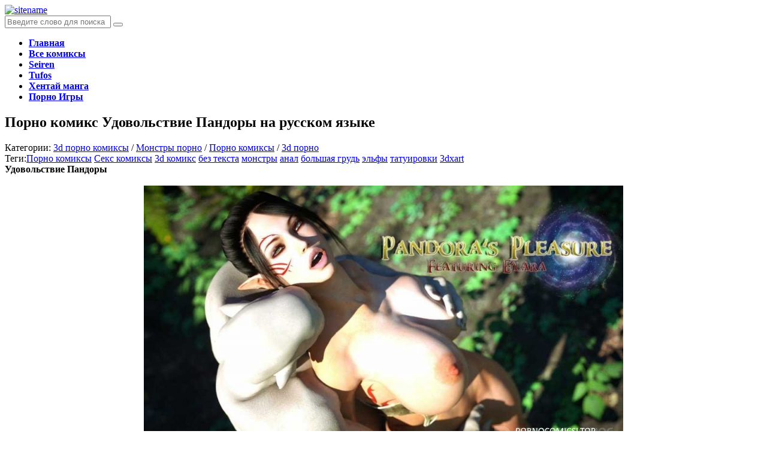

--- FILE ---
content_type: text/html; charset=windows-1251
request_url: https://xxporncomix.fun/3d-porno-komiksy/4628-udovolstvie-pandory.html
body_size: 6940
content:
<!DOCTYPE html>
<html lang="ru">
<head>
	<meta charset="windows-1251">
<title>3d порно комиксы картинки</title>
<meta name="description" content="Удовольствие Пандоры" />
<meta name="keywords" content="Удовольствие, Пандоры">
<meta name="generator" content="">
<meta property="site_name" content="Новые порно комиксы онлайн на русском 2019-2025 года!! только лучшее" />
<meta property="type" content="article" />
<meta property="title" content="Удовольствие Пандоры" />
<meta property="url" content="https://xxporncomix.fun/3d-porno-komiksy/4628-udovolstvie-pandory.html" />
<meta name="news_keywords" content="Порно комиксы, Секс комиксы, 3d комикс, без текста, монстры, анал, большая грудь, эльфы, татуировки, 3dxart" />
<meta property="image" content="https://xxporncomix.fun/uploads/posts/2019-07/medium/1564587636_image-001.jpg" />
<link rel="search" type="application/opensearchdescription+xml" href="https://xxporncomix.fun/engine/opensearch.php" title="Новые порно комиксы онлайн на русском 2019-2025 года!! только лучшее">
<link rel="canonical" href="https://xxporncomix.fun/" />
    <meta name="yandex-verification" content="f6e73d0e2a4c9b29" />
<meta name="google-site-verification" content="ImBQkjxYQ-0VWZ5uvq0dfJXgGRLfVedsSyhRJrVdcu4" />
<meta name="msvalidate.01" content="A291574FEA0E715C6BA2F03D095F8E53" />
	 <meta name="viewport" content="width=device-width, initial-scale=1.0" />
	  <link rel="shortcut icon" href="/templates/11/images/favicon.png" />
	  <link href="/templates/11/style/styles.css" type="text/css" rel="stylesheet" />
	  <link href="/templates/11/style/engine.css" type="text/css" rel="stylesheet" />
	  <!--[if lt IE 9]><script src="//html5shiv.googlecode.com/svn/trunk/html5.js"></script><![endif]-->
	<link href='https://fonts.googleapis.com/css?family=Open+Sans:300,400,600,700&subset=latin,cyrillic' rel='stylesheet' type='text/css'>
</head>

<body>

<div class="wrap">

	<div class="block center">
	
		<header class="header">
			<div class="h-one clearfix">
				<a href="/" class="logo" title="На главную"><img src="/templates/11/images/logo.png" alt="sitename" /></a>
				<div class="search-box">
					<form id="quicksearch" method="post">
						<input type="hidden" name="do" value="search" />
						<input type="hidden" name="subaction" value="search" />
						<div class="search-field">
							<input id="story" name="story" placeholder="Введите слово для поиска" type="text" />
							<button type="submit"><span class="fa fa-search"></span></button>
						</div>
					</form>
				</div>
				<div class="btns-log">
				</div>
			</div>
			<div class="h-two clearfix">
				<div class="btn-menu"><span class="fa fa-bars"></span></div>
				
				<ul class="h-menu">
    <li><a href="/"><b>Главная</b></a></li>
                    <li><a href="/porno-komiksy/"><b>Все комиксы</b></a></li>
	<li><a href="/seiren-porno"><b>Seiren</b></a></li>
                    <li><a href="/tufos-porno/"><b>Tufos</b></a></li>
    <li><a href="/xentai-manga"><b>Хентай манга</b></a></li>
    <li><a href="/porno-igry"><b>Порно Игры</b></a></li>
            				</ul>
			</div>
		</header>
		
		<!-- END HEADER -->
		
		<div class="cols fx-row">
		
			<main class="main">
				
                
				
				 

				
				
				
		        <div class="clearfix">
		            <div id='dle-content'><article class="full ignore-select">

	<div class="full-in">
	
		<div class="player-box">
		</div>
        <center>
        </center>
        <h1><strong>Порно комикс Удовольствие Пандоры на русском языке</strong></h1>
				<div class="full-tags">Категории: <a href="https://xxporncomix.fun/3d-porno-komiksy/">3d порно комиксы</a> / <a href="https://xxporncomix.fun/monstry-hentay-porno/">Монстры порно</a> / <a href="https://xxporncomix.fun/porno-komiksy/">Порно комиксы</a> / <a href="https://xxporncomix.fun/3d-porno-comicsix/">3d порно</a></div>
		
		<div class="full-tags">Теги:<span><a href="https://xxporncomix.fun/tags/%CF%EE%F0%ED%EE+%EA%EE%EC%E8%EA%F1%FB/">Порно комиксы</a></span> <span><a href="https://xxporncomix.fun/tags/%D1%E5%EA%F1+%EA%EE%EC%E8%EA%F1%FB/">Секс комиксы</a></span> <span><a href="https://xxporncomix.fun/tags/3d+%EA%EE%EC%E8%EA%F1/">3d комикс</a></span> <span><a href="https://xxporncomix.fun/tags/%E1%E5%E7+%F2%E5%EA%F1%F2%E0/">без текста</a></span> <span><a href="https://xxporncomix.fun/tags/%EC%EE%ED%F1%F2%F0%FB/">монстры</a></span> <span><a href="https://xxporncomix.fun/tags/%E0%ED%E0%EB/">анал</a></span> <span><a href="https://xxporncomix.fun/tags/%E1%EE%EB%FC%F8%E0%FF+%E3%F0%F3%E4%FC/">большая грудь</a></span> <span><a href="https://xxporncomix.fun/tags/%FD%EB%FC%F4%FB/">эльфы</a></span> <span><a href="https://xxporncomix.fun/tags/%F2%E0%F2%F3%E8%F0%EE%E2%EA%E8/">татуировки</a></span> <span><a href="https://xxporncomix.fun/tags/3dxart/">3dxart</a></span></div>
		<div class="full-meta clearfix">
			
			<div class="f-fav icon-l">
			</div>
			<div class="btn-scr"></div>
			<div class="btn-dl">
			</div>
            <center></center>
			<div class="f-time icon-l"></div>
			<div class="f-views icon-l"></div>
		</div>
		<div class="f-desc full-text clearfix"><b>Удовольствие Пандоры</b><br><br><div style="text-align:center;"><!--MBegin:https://xxporncomix.fun/uploads/posts/2019-07/1564587636_image-001.jpg|--><a href="https://xxporncomix.fun/uploads/posts/2019-07/1564587636_image-001.jpg" class="highslide"><img src="/uploads/posts/2019-07/medium/1564587636_image-001.jpg" style="max-width:100%;" alt=''></a><!--MEnd--><br><!--MBegin:https://xxporncomix.fun/uploads/posts/2019-07/1564587617_image-002.jpg|--><a href="https://xxporncomix.fun/uploads/posts/2019-07/1564587617_image-002.jpg" class="highslide"><img src="/uploads/posts/2019-07/medium/1564587617_image-002.jpg" style="max-width:100%;" alt=''></a><!--MEnd--><br><!--MBegin:https://xxporncomix.fun/uploads/posts/2019-07/1564587569_image-003.jpg|--><a href="https://xxporncomix.fun/uploads/posts/2019-07/1564587569_image-003.jpg" class="highslide"><img src="/uploads/posts/2019-07/medium/1564587569_image-003.jpg" style="max-width:100%;" alt=''></a><!--MEnd--><br><!--MBegin:https://xxporncomix.fun/uploads/posts/2019-07/1564587637_image-004.jpg|--><a href="https://xxporncomix.fun/uploads/posts/2019-07/1564587637_image-004.jpg" class="highslide"><img src="/uploads/posts/2019-07/medium/1564587637_image-004.jpg" style="max-width:100%;" alt=''></a><!--MEnd--><br><!--MBegin:https://xxporncomix.fun/uploads/posts/2019-07/1564587561_image-005.jpg|--><a href="https://xxporncomix.fun/uploads/posts/2019-07/1564587561_image-005.jpg" class="highslide"><img src="/uploads/posts/2019-07/medium/1564587561_image-005.jpg" style="max-width:100%;" alt=''></a><!--MEnd--><br><!--MBegin:https://xxporncomix.fun/uploads/posts/2019-07/1564587570_image-006.jpg|--><a href="https://xxporncomix.fun/uploads/posts/2019-07/1564587570_image-006.jpg" class="highslide"><img src="/uploads/posts/2019-07/medium/1564587570_image-006.jpg" style="max-width:100%;" alt=''></a><!--MEnd--><br><!--MBegin:https://xxporncomix.fun/uploads/posts/2019-07/1564587595_image-007.jpg|--><a href="https://xxporncomix.fun/uploads/posts/2019-07/1564587595_image-007.jpg" class="highslide"><img src="/uploads/posts/2019-07/medium/1564587595_image-007.jpg" style="max-width:100%;" alt=''></a><!--MEnd--><br><!--MBegin:https://xxporncomix.fun/uploads/posts/2019-07/1564587616_image-008.jpg|--><a href="https://xxporncomix.fun/uploads/posts/2019-07/1564587616_image-008.jpg" class="highslide"><img src="/uploads/posts/2019-07/medium/1564587616_image-008.jpg" style="max-width:100%;" alt=''></a><!--MEnd--><br><!--MBegin:https://xxporncomix.fun/uploads/posts/2019-07/1564587603_image-009.jpg|--><a href="https://xxporncomix.fun/uploads/posts/2019-07/1564587603_image-009.jpg" class="highslide"><img src="/uploads/posts/2019-07/medium/1564587603_image-009.jpg" style="max-width:100%;" alt=''></a><!--MEnd--><br><!--MBegin:https://xxporncomix.fun/uploads/posts/2019-07/1564587598_image-010.jpg|--><a href="https://xxporncomix.fun/uploads/posts/2019-07/1564587598_image-010.jpg" class="highslide"><img src="/uploads/posts/2019-07/medium/1564587598_image-010.jpg" style="max-width:100%;" alt=''></a><!--MEnd--><br><!--MBegin:https://xxporncomix.fun/uploads/posts/2019-07/1564587604_image-011.jpg|--><a href="https://xxporncomix.fun/uploads/posts/2019-07/1564587604_image-011.jpg" class="highslide"><img src="/uploads/posts/2019-07/medium/1564587604_image-011.jpg" style="max-width:100%;" alt=''></a><!--MEnd--><br><!--MBegin:https://xxporncomix.fun/uploads/posts/2019-07/1564587618_image-012.jpg|--><a href="https://xxporncomix.fun/uploads/posts/2019-07/1564587618_image-012.jpg" class="highslide"><img src="/uploads/posts/2019-07/medium/1564587618_image-012.jpg" style="max-width:100%;" alt=''></a><!--MEnd--><br><!--MBegin:https://xxporncomix.fun/uploads/posts/2019-07/1564587551_image-013.jpg|--><a href="https://xxporncomix.fun/uploads/posts/2019-07/1564587551_image-013.jpg" class="highslide"><img src="/uploads/posts/2019-07/medium/1564587551_image-013.jpg" style="max-width:100%;" alt=''></a><!--MEnd--><br><!--MBegin:https://xxporncomix.fun/uploads/posts/2019-07/1564587590_image-014.jpg|--><a href="https://xxporncomix.fun/uploads/posts/2019-07/1564587590_image-014.jpg" class="highslide"><img src="/uploads/posts/2019-07/medium/1564587590_image-014.jpg" style="max-width:100%;" alt=''></a><!--MEnd--><br><!--MBegin:https://xxporncomix.fun/uploads/posts/2019-07/1564587555_image-015.jpg|--><a href="https://xxporncomix.fun/uploads/posts/2019-07/1564587555_image-015.jpg" class="highslide"><img src="/uploads/posts/2019-07/medium/1564587555_image-015.jpg" style="max-width:100%;" alt=''></a><!--MEnd--><br><!--MBegin:https://xxporncomix.fun/uploads/posts/2019-07/1564587548_image-016.jpg|--><a href="https://xxporncomix.fun/uploads/posts/2019-07/1564587548_image-016.jpg" class="highslide"><img src="/uploads/posts/2019-07/medium/1564587548_image-016.jpg" style="max-width:100%;" alt=''></a><!--MEnd--><br><!--MBegin:https://xxporncomix.fun/uploads/posts/2019-07/1564587634_image-017.jpg|--><a href="https://xxporncomix.fun/uploads/posts/2019-07/1564587634_image-017.jpg" class="highslide"><img src="/uploads/posts/2019-07/medium/1564587634_image-017.jpg" style="max-width:100%;" alt=''></a><!--MEnd--><br><!--MBegin:https://xxporncomix.fun/uploads/posts/2019-07/1564587622_image-018.jpg|--><a href="https://xxporncomix.fun/uploads/posts/2019-07/1564587622_image-018.jpg" class="highslide"><img src="/uploads/posts/2019-07/medium/1564587622_image-018.jpg" style="max-width:100%;" alt=''></a><!--MEnd--><br><!--MBegin:https://xxporncomix.fun/uploads/posts/2019-07/1564587638_image-019.jpg|--><a href="https://xxporncomix.fun/uploads/posts/2019-07/1564587638_image-019.jpg" class="highslide"><img src="/uploads/posts/2019-07/medium/1564587638_image-019.jpg" style="max-width:100%;" alt=''></a><!--MEnd--><br><!--MBegin:https://xxporncomix.fun/uploads/posts/2019-07/1564587569_image-020.jpg|--><a href="https://xxporncomix.fun/uploads/posts/2019-07/1564587569_image-020.jpg" class="highslide"><img src="/uploads/posts/2019-07/medium/1564587569_image-020.jpg" style="max-width:100%;" alt=''></a><!--MEnd--><br><!--MBegin:https://xxporncomix.fun/uploads/posts/2019-07/1564587631_image-021.jpg|--><a href="https://xxporncomix.fun/uploads/posts/2019-07/1564587631_image-021.jpg" class="highslide"><img src="/uploads/posts/2019-07/medium/1564587631_image-021.jpg" style="max-width:100%;" alt=''></a><!--MEnd--><br><!--MBegin:https://xxporncomix.fun/uploads/posts/2019-07/1564587595_image-022.jpg|--><a href="https://xxporncomix.fun/uploads/posts/2019-07/1564587595_image-022.jpg" class="highslide"><img src="/uploads/posts/2019-07/medium/1564587595_image-022.jpg" style="max-width:100%;" alt=''></a><!--MEnd--><br><!--MBegin:https://xxporncomix.fun/uploads/posts/2019-07/1564587634_image-023.jpg|--><a href="https://xxporncomix.fun/uploads/posts/2019-07/1564587634_image-023.jpg" class="highslide"><img src="/uploads/posts/2019-07/medium/1564587634_image-023.jpg" style="max-width:100%;" alt=''></a><!--MEnd--><br><!--MBegin:https://xxporncomix.fun/uploads/posts/2019-07/1564587547_image-024.jpg|--><a href="https://xxporncomix.fun/uploads/posts/2019-07/1564587547_image-024.jpg" class="highslide"><img src="/uploads/posts/2019-07/medium/1564587547_image-024.jpg" style="max-width:100%;" alt=''></a><!--MEnd--><br><!--MBegin:https://xxporncomix.fun/uploads/posts/2019-07/1564587629_image-025.jpg|--><a href="https://xxporncomix.fun/uploads/posts/2019-07/1564587629_image-025.jpg" class="highslide"><img src="/uploads/posts/2019-07/medium/1564587629_image-025.jpg" style="max-width:100%;" alt=''></a><!--MEnd--><br><!--MBegin:https://xxporncomix.fun/uploads/posts/2019-07/1564587612_image-026.jpg|--><a href="https://xxporncomix.fun/uploads/posts/2019-07/1564587612_image-026.jpg" class="highslide"><img src="/uploads/posts/2019-07/medium/1564587612_image-026.jpg" style="max-width:100%;" alt=''></a><!--MEnd--><br><!--MBegin:https://xxporncomix.fun/uploads/posts/2019-07/1564587644_image-027.jpg|--><a href="https://xxporncomix.fun/uploads/posts/2019-07/1564587644_image-027.jpg" class="highslide"><img src="/uploads/posts/2019-07/medium/1564587644_image-027.jpg" style="max-width:100%;" alt=''></a><!--MEnd--><br><!--MBegin:https://xxporncomix.fun/uploads/posts/2019-07/1564587580_image-028.jpg|--><a href="https://xxporncomix.fun/uploads/posts/2019-07/1564587580_image-028.jpg" class="highslide"><img src="/uploads/posts/2019-07/medium/1564587580_image-028.jpg" style="max-width:100%;" alt=''></a><!--MEnd--><br><!--MBegin:https://xxporncomix.fun/uploads/posts/2019-07/1564587573_image-029.jpg|--><a href="https://xxporncomix.fun/uploads/posts/2019-07/1564587573_image-029.jpg" class="highslide"><img src="/uploads/posts/2019-07/medium/1564587573_image-029.jpg" style="max-width:100%;" alt=''></a><!--MEnd--><br><!--MBegin:https://xxporncomix.fun/uploads/posts/2019-07/1564587633_image-030.jpg|--><a href="https://xxporncomix.fun/uploads/posts/2019-07/1564587633_image-030.jpg" class="highslide"><img src="/uploads/posts/2019-07/medium/1564587633_image-030.jpg" style="max-width:100%;" alt=''></a><!--MEnd--><br><!--MBegin:https://xxporncomix.fun/uploads/posts/2019-07/1564587626_image-031.jpg|--><a href="https://xxporncomix.fun/uploads/posts/2019-07/1564587626_image-031.jpg" class="highslide"><img src="/uploads/posts/2019-07/medium/1564587626_image-031.jpg" style="max-width:100%;" alt=''></a><!--MEnd--><br><!--MBegin:https://xxporncomix.fun/uploads/posts/2019-07/1564587643_image-032.jpg|--><a href="https://xxporncomix.fun/uploads/posts/2019-07/1564587643_image-032.jpg" class="highslide"><img src="/uploads/posts/2019-07/medium/1564587643_image-032.jpg" style="max-width:100%;" alt=''></a><!--MEnd--><br><!--MBegin:https://xxporncomix.fun/uploads/posts/2019-07/1564587615_image-033.jpg|--><a href="https://xxporncomix.fun/uploads/posts/2019-07/1564587615_image-033.jpg" class="highslide"><img src="/uploads/posts/2019-07/medium/1564587615_image-033.jpg" style="max-width:100%;" alt=''></a><!--MEnd--><br><!--MBegin:https://xxporncomix.fun/uploads/posts/2019-07/1564587560_image-034.jpg|--><a href="https://xxporncomix.fun/uploads/posts/2019-07/1564587560_image-034.jpg" class="highslide"><img src="/uploads/posts/2019-07/medium/1564587560_image-034.jpg" style="max-width:100%;" alt=''></a><!--MEnd--><br><!--MBegin:https://xxporncomix.fun/uploads/posts/2019-07/1564587617_image-035.jpg|--><a href="https://xxporncomix.fun/uploads/posts/2019-07/1564587617_image-035.jpg" class="highslide"><img src="/uploads/posts/2019-07/medium/1564587617_image-035.jpg" style="max-width:100%;" alt=''></a><!--MEnd--><br><!--MBegin:https://xxporncomix.fun/uploads/posts/2019-07/1564587581_image-036.jpg|--><a href="https://xxporncomix.fun/uploads/posts/2019-07/1564587581_image-036.jpg" class="highslide"><img src="/uploads/posts/2019-07/medium/1564587581_image-036.jpg" style="max-width:100%;" alt=''></a><!--MEnd--><br><!--MBegin:https://xxporncomix.fun/uploads/posts/2019-07/1564587618_image-037.jpg|--><a href="https://xxporncomix.fun/uploads/posts/2019-07/1564587618_image-037.jpg" class="highslide"><img src="/uploads/posts/2019-07/medium/1564587618_image-037.jpg" style="max-width:100%;" alt=''></a><!--MEnd--><br><!--MBegin:https://xxporncomix.fun/uploads/posts/2019-07/1564587633_image-038.jpg|--><a href="https://xxporncomix.fun/uploads/posts/2019-07/1564587633_image-038.jpg" class="highslide"><img src="/uploads/posts/2019-07/medium/1564587633_image-038.jpg" style="max-width:100%;" alt=''></a><!--MEnd--><br><!--MBegin:https://xxporncomix.fun/uploads/posts/2019-07/1564587648_image-039.jpg|--><a href="https://xxporncomix.fun/uploads/posts/2019-07/1564587648_image-039.jpg" class="highslide"><img src="/uploads/posts/2019-07/medium/1564587648_image-039.jpg" style="max-width:100%;" alt=''></a><!--MEnd--><br><!--MBegin:https://xxporncomix.fun/uploads/posts/2019-07/1564587611_image-040.jpg|--><a href="https://xxporncomix.fun/uploads/posts/2019-07/1564587611_image-040.jpg" class="highslide"><img src="/uploads/posts/2019-07/medium/1564587611_image-040.jpg" style="max-width:100%;" alt=''></a><!--MEnd--><br><!--MBegin:https://xxporncomix.fun/uploads/posts/2019-07/1564587590_image-041.jpg|--><a href="https://xxporncomix.fun/uploads/posts/2019-07/1564587590_image-041.jpg" class="highslide"><img src="/uploads/posts/2019-07/medium/1564587590_image-041.jpg" style="max-width:100%;" alt=''></a><!--MEnd--><br><!--MBegin:https://xxporncomix.fun/uploads/posts/2019-07/1564587631_image-042.jpg|--><a href="https://xxporncomix.fun/uploads/posts/2019-07/1564587631_image-042.jpg" class="highslide"><img src="/uploads/posts/2019-07/medium/1564587631_image-042.jpg" style="max-width:100%;" alt=''></a><!--MEnd--><br><!--MBegin:https://xxporncomix.fun/uploads/posts/2019-07/1564587561_image-043.jpg|--><a href="https://xxporncomix.fun/uploads/posts/2019-07/1564587561_image-043.jpg" class="highslide"><img src="/uploads/posts/2019-07/medium/1564587561_image-043.jpg" style="max-width:100%;" alt=''></a><!--MEnd--><br><!--MBegin:https://xxporncomix.fun/uploads/posts/2019-07/1564587587_image-044.jpg|--><a href="https://xxporncomix.fun/uploads/posts/2019-07/1564587587_image-044.jpg" class="highslide"><img src="/uploads/posts/2019-07/medium/1564587587_image-044.jpg" style="max-width:100%;" alt=''></a><!--MEnd--><br><!--MBegin:https://xxporncomix.fun/uploads/posts/2019-07/1564587562_image-045.jpg|--><a href="https://xxporncomix.fun/uploads/posts/2019-07/1564587562_image-045.jpg" class="highslide"><img src="/uploads/posts/2019-07/medium/1564587562_image-045.jpg" style="max-width:100%;" alt=''></a><!--MEnd--><br><!--MBegin:https://xxporncomix.fun/uploads/posts/2019-07/1564587622_image-046.jpg|--><a href="https://xxporncomix.fun/uploads/posts/2019-07/1564587622_image-046.jpg" class="highslide"><img src="/uploads/posts/2019-07/medium/1564587622_image-046.jpg" style="max-width:100%;" alt=''></a><!--MEnd--><br><!--MBegin:https://xxporncomix.fun/uploads/posts/2019-07/1564587614_image-047.jpg|--><a href="https://xxporncomix.fun/uploads/posts/2019-07/1564587614_image-047.jpg" class="highslide"><img src="/uploads/posts/2019-07/medium/1564587614_image-047.jpg" style="max-width:100%;" alt=''></a><!--MEnd--><br><!--MBegin:https://xxporncomix.fun/uploads/posts/2019-07/1564587648_image-048.jpg|--><a href="https://xxporncomix.fun/uploads/posts/2019-07/1564587648_image-048.jpg" class="highslide"><img src="/uploads/posts/2019-07/medium/1564587648_image-048.jpg" style="max-width:100%;" alt=''></a><!--MEnd--><br><!--MBegin:https://xxporncomix.fun/uploads/posts/2019-07/1564587646_image-049.jpg|--><a href="https://xxporncomix.fun/uploads/posts/2019-07/1564587646_image-049.jpg" class="highslide"><img src="/uploads/posts/2019-07/medium/1564587646_image-049.jpg" style="max-width:100%;" alt=''></a><!--MEnd--><br><!--MBegin:https://xxporncomix.fun/uploads/posts/2019-07/1564587586_image-050.jpg|--><a href="https://xxporncomix.fun/uploads/posts/2019-07/1564587586_image-050.jpg" class="highslide"><img src="/uploads/posts/2019-07/medium/1564587586_image-050.jpg" style="max-width:100%;" alt=''></a><!--MEnd--><br><!--MBegin:https://xxporncomix.fun/uploads/posts/2019-07/1564587582_image-051.jpg|--><a href="https://xxporncomix.fun/uploads/posts/2019-07/1564587582_image-051.jpg" class="highslide"><img src="/uploads/posts/2019-07/medium/1564587582_image-051.jpg" style="max-width:100%;" alt=''></a><!--MEnd--><br><!--MBegin:https://xxporncomix.fun/uploads/posts/2019-07/1564587559_image-052.jpg|--><a href="https://xxporncomix.fun/uploads/posts/2019-07/1564587559_image-052.jpg" class="highslide"><img src="/uploads/posts/2019-07/medium/1564587559_image-052.jpg" style="max-width:100%;" alt=''></a><!--MEnd--><br><!--MBegin:https://xxporncomix.fun/uploads/posts/2019-07/1564587648_image-053.jpg|--><a href="https://xxporncomix.fun/uploads/posts/2019-07/1564587648_image-053.jpg" class="highslide"><img src="/uploads/posts/2019-07/medium/1564587648_image-053.jpg" style="max-width:100%;" alt=''></a><!--MEnd--><br><!--MBegin:https://xxporncomix.fun/uploads/posts/2019-07/1564587625_image-054.jpg|--><a href="https://xxporncomix.fun/uploads/posts/2019-07/1564587625_image-054.jpg" class="highslide"><img src="/uploads/posts/2019-07/medium/1564587625_image-054.jpg" style="max-width:100%;" alt=''></a><!--MEnd--><br><!--MBegin:https://xxporncomix.fun/uploads/posts/2019-07/1564587625_image-055.jpg|--><a href="https://xxporncomix.fun/uploads/posts/2019-07/1564587625_image-055.jpg" class="highslide"><img src="/uploads/posts/2019-07/medium/1564587625_image-055.jpg" style="max-width:100%;" alt=''></a><!--MEnd--><br><!--MBegin:https://xxporncomix.fun/uploads/posts/2019-07/1564587605_image-056.jpg|--><a href="https://xxporncomix.fun/uploads/posts/2019-07/1564587605_image-056.jpg" class="highslide"><img src="/uploads/posts/2019-07/medium/1564587605_image-056.jpg" style="max-width:100%;" alt=''></a><!--MEnd--></div><a style="display:none;" href="http://newtemplates.ru/">скачать dle 12.1</a></div>

		<div class="full-comms ignore-select" id="full-comms">
			<div class="comms-title icon-l fx-row">
				<span>Комментарии (0)</span>
				<div class="add-comm-btn button"><span class="fa fa-comments"></span>Написать</div>
			</div>
			<!--dleaddcomments-->
			<!--dlecomments-->
		    <!--dlenavigationcomments-->
		</div>

	</div>

	
	<div class="rels-t">Похожие порно комиксы:</div>
	<div class="floats clearfix">
		<div class="thumb">
	<div class="th-in">
		<a class="th-img img-resp-h" href="https://xxporncomix.fun/incest-porno-comicsi/2846-kuni-ot-igrivoy-proklyatoy-lesbiyanki-chast-1.html">
			<img src="/uploads/posts/2018-06/medium/1528481488_1.jpg" alt="Куни от Игривой Проклятой Лесбиянки часть 1" />
			<div class="th-time icon-l"><span class="fa fa-clock-o"></span>23:55</div>
		</a>
		<div class="th-text">
			<a class="th-title" href="https://xxporncomix.fun/incest-porno-comicsi/2846-kuni-ot-igrivoy-proklyatoy-lesbiyanki-chast-1.html">Куни от Игривой Проклятой Лесбиянки часть 1</a>
		</div>
	</div>
</div><div class="thumb">
	<div class="th-in">
		<a class="th-img img-resp-h" href="https://xxporncomix.fun/anime-porno-komiksy/2814-molochnye-doyki-chast-1.html">
			<img src="/uploads/posts/2018-06/1527953877_1.jpg" alt="Молочные дойки часть 1" />
			<div class="th-time icon-l"><span class="fa fa-clock-o"></span>23:55</div>
		</a>
		<div class="th-text">
			<a class="th-title" href="https://xxporncomix.fun/anime-porno-komiksy/2814-molochnye-doyki-chast-1.html">Молочные дойки часть 1</a>
		</div>
	</div>
</div><div class="thumb">
	<div class="th-in">
		<a class="th-img img-resp-h" href="https://xxporncomix.fun/3d-porno-komiksy/2710-obuchenie-elizabet-chast-1.html">
			<img src="/uploads/posts/2018-05/1526214627_1.jpg" alt="Обучение Элизабет часть 1" />
			<div class="th-time icon-l"><span class="fa fa-clock-o"></span>23:55</div>
		</a>
		<div class="th-text">
			<a class="th-title" href="https://xxporncomix.fun/3d-porno-komiksy/2710-obuchenie-elizabet-chast-1.html">Обучение Элизабет часть 1</a>
		</div>
	</div>
</div><div class="thumb">
	<div class="th-in">
		<a class="th-img img-resp-h" href="https://xxporncomix.fun/furri-porno-komiksy/2386-pirsing-s-vibraciey-chast-pervaya.html">
			<img src="/uploads/posts/2018-03/medium/1521043424_1.jpg" alt="Пирсинг с вибрацией часть первая" />
			<div class="th-time icon-l"><span class="fa fa-clock-o"></span>23:55</div>
		</a>
		<div class="th-text">
			<a class="th-title" href="https://xxporncomix.fun/furri-porno-komiksy/2386-pirsing-s-vibraciey-chast-pervaya.html">Пирсинг с вибрацией часть первая</a>
		</div>
	</div>
</div><div class="thumb">
	<div class="th-in">
		<a class="th-img img-resp-h" href="https://xxporncomix.fun/mother-and-son/1480-milftoon-tverdoe-reshenie-chast-chetvertaya.html">
			<img src="/uploads/posts/2017-09/medium/1506097821_1.jpg" alt="Milftoon Твердое решение Часть четвёртая" />
			<div class="th-time icon-l"><span class="fa fa-clock-o"></span>23:55</div>
		</a>
		<div class="th-text">
			<a class="th-title" href="https://xxporncomix.fun/mother-and-son/1480-milftoon-tverdoe-reshenie-chast-chetvertaya.html">Milftoon Твердое решение Часть четвёртая</a>
		</div>
	</div>
</div><div class="thumb">
	<div class="th-in">
		<a class="th-img img-resp-h" href="https://xxporncomix.fun/porno-igry/1288-3d-porno-igra-one-piece-porno-minet.html">
			<img src="/uploads/posts/2017-08/medium/1501615114_riu.png" alt="One piece порно минет" />
			<div class="th-time icon-l"><span class="fa fa-clock-o"></span>23:55</div>
		</a>
		<div class="th-text">
			<a class="th-title" href="https://xxporncomix.fun/porno-igry/1288-3d-porno-igra-one-piece-porno-minet.html">One piece порно минет</a>
		</div>
	</div>
</div>
	</div>
	
</article></div>
		        </div>
		        
				
			</main>
			
			<!-- END MAIN -->
			
			<aside class="side">
				<nav class="side-box side-nav">
					<div class="side-bt">Категории</div>
					<ul class="side-bc">
            <a href="/porno-igry">Порно игры</a>
		<a href="/naruho-porn">Naruho</a>
		<a href="/xentai-manga">Хентай манга</a>
		<a href="/3d-porno-comicsix/">3D комиксы</a>
		<a href="/bsdm-porno-comicsi">БСДМ</a>
        <a href="/avatar-porno">Аватар</a>
		<a href="/anime-porno">Аниме</a>
		<a href="/naruto-porno">Наруто</a>
		<a href="/forced-pornx/">Несогласные</a>
		<a href="/super-geroi-porno">Супер герои</a>
		<a href="/futurama-porno">Футурама</a>
		<a href="/wow-porno">World Of Warcraft</a>
		<a href="/seiren-porno">Seiren</a>
		<a href="/dofantasy-comicsi">Dofantasy</a>
		<a href="/milftoonbeach-porno">Milftoonbeach</a>
        <a href="/bleach-porno">Bleach</a>
		<a href="/one-piece-porno">One piece</a>
        <a href="/tufos-porno">Tufos</a>
        <a href="/frozen-parody">Frozen parody</a>
        <a href="/boruto-porn">Боруто</a>
                            </ul>                                                                                                               
				</nav>
				<div class="side-box">
                    <div class="side-bt"><h4>Комиксы порно</h4></div>
					<div class="side-bc">
                    

</div>
				</div>
			</aside>
			
			<!-- END SIDE -->
			
		</div>
		
		<!-- END COLS -->
		
		<footer class="footer">
			<div class="ft-copyr">xxporncomix.fun © 2014-2025</div>
			<div class="ft-menu">
			</div>
			<div class="counter"><!-- Yandex.Metrika counter -->
<script type="text/javascript" >
   (function(m,e,t,r,i,k,a){m[i]=m[i]||function(){(m[i].a=m[i].a||[]).push(arguments)};
   m[i].l=1*new Date();k=e.createElement(t),a=e.getElementsByTagName(t)[0],k.async=1,k.src=r,a.parentNode.insertBefore(k,a)})
   (window, document, "script", "https://mc.yandex.ru/metrika/tag.js", "ym");

   ym(52967236, "init", {
        clickmap:true,
        trackLinks:true,
        accurateTrackBounce:true
   });
</script>
<noscript><div><img src="https://mc.yandex.ru/watch/52967236" style="position:absolute; left:-9999px;" alt="" /></div></noscript>
<!-- /Yandex.Metrika counter --></div>
		</footer>
		
		<!-- END FOOTER -->
		
	</div>
	
	<!-- END BLOCK -->

</div>

<!-- END WRAP -->

<!--noindex-->


	<div class="login-box" id="login-box" title="Авторизация">
		<form method="post">
			<input type="text" name="login_name" id="login_name" placeholder="Ваш логин"/>
			<input type="password" name="login_password" id="login_password" placeholder="Ваш пароль" />
			<button onclick="submit();" type="submit" title="Вход">Войти на сайт</button>
			<input name="login" type="hidden" id="login" value="submit" />
			<div class="lb-check">
				<input type="checkbox" name="login_not_save" id="login_not_save" value="1"/>
				<label for="login_not_save">Не запоминать меня</label> 
			</div>
			<div class="lb-lnk flex-row">
				<a href="https://xxporncomix.fun/index.php?do=lostpassword">Забыли пароль?</a>
				<a href="/?do=register" class="log-register">Регистрация</a>
			</div>
		</form>
	
		
		
		
		
		
		
	
	</div>

<!--/noindex-->  

<script src="/engine/classes/min/index.php?charset=windows-1251&amp;g=general&amp;v=23"></script>
<script src="/engine/classes/min/index.php?charset=windows-1251&amp;f=engine/classes/js/jqueryui.js,engine/classes/js/dle_js.js,engine/classes/highslide/highslide.js,engine/classes/masha/masha.js&amp;v=23" defer></script>
<script src="/templates/11/js/libs.js"></script>
<script>
<!--
var dle_root       = '/';
var dle_admin      = '';
var dle_login_hash = '9ae582ba1f74ed706f44675634cbce092c9a0472';
var dle_group      = 5;
var dle_skin       = '11';
var dle_wysiwyg    = '0';
var quick_wysiwyg  = '0';
var dle_act_lang   = ["Да", "Нет", "Ввод", "Отмена", "Сохранить", "Удалить", "Загрузка. Пожалуйста, подождите..."];
var menu_short     = 'Быстрое редактирование';
var menu_full      = 'Полное редактирование';
var menu_profile   = 'Просмотр профиля';
var menu_send      = 'Отправить сообщение';
var menu_uedit     = 'Админцентр';
var dle_info       = 'Информация';
var dle_confirm    = 'Подтверждение';
var dle_prompt     = 'Ввод информации';
var dle_req_field  = 'Заполните все необходимые поля';
var dle_del_agree  = 'Вы действительно хотите удалить? Данное действие невозможно будет отменить';
var dle_spam_agree = 'Вы действительно хотите отметить пользователя как спамера? Это приведёт к удалению всех его комментариев';
var dle_complaint  = 'Укажите текст Вашей жалобы для администрации:';
var dle_big_text   = 'Выделен слишком большой участок текста.';
var dle_orfo_title = 'Укажите комментарий для администрации к найденной ошибке на странице';
var dle_p_send     = 'Отправить';
var dle_p_send_ok  = 'Уведомление успешно отправлено';
var dle_save_ok    = 'Изменения успешно сохранены. Обновить страницу?';
var dle_reply_title= 'Ответ на комментарий';
var dle_tree_comm  = '0';
var dle_del_news   = 'Удалить статью';
var dle_sub_agree  = 'Вы действительно хотите подписаться на комментарии к данной публикации?';
var allow_dle_delete_news   = false;
var dle_search_delay   = false;
var dle_search_value   = '';
jQuery(function($){
FastSearch();

hs.graphicsDir = '/engine/classes/highslide/graphics/';
hs.wrapperClassName = 'rounded-white';
hs.outlineType = 'rounded-white';
hs.numberOfImagesToPreload = 0;
hs.captionEval = 'this.thumb.alt';
hs.showCredits = false;
hs.align = 'center';
hs.transitions = ['expand', 'crossfade'];

hs.lang = { loadingText : 'Загрузка...', playTitle : 'Просмотр слайдшоу (пробел)', pauseTitle:'Пауза', previousTitle : 'Предыдущее изображение', nextTitle :'Следующее изображение',moveTitle :'Переместить', closeTitle :'Закрыть (Esc)',fullExpandTitle:'Развернуть до полного размера',restoreTitle:'Кликните для закрытия картинки, нажмите и удерживайте для перемещения',focusTitle:'Сфокусировать',loadingTitle:'Нажмите для отмены'
};
hs.slideshowGroup='fullnews'; hs.addSlideshow({slideshowGroup: 'fullnews', interval: 4000, repeat: false, useControls: true, fixedControls: 'fit', overlayOptions: { opacity: .75, position: 'bottom center', hideOnMouseOut: true } });

});
//-->
</script> 

</body>
</html>
<!-- DataLife Engine Copyright SoftNews Media Group (http://dle-news.ru) -->
